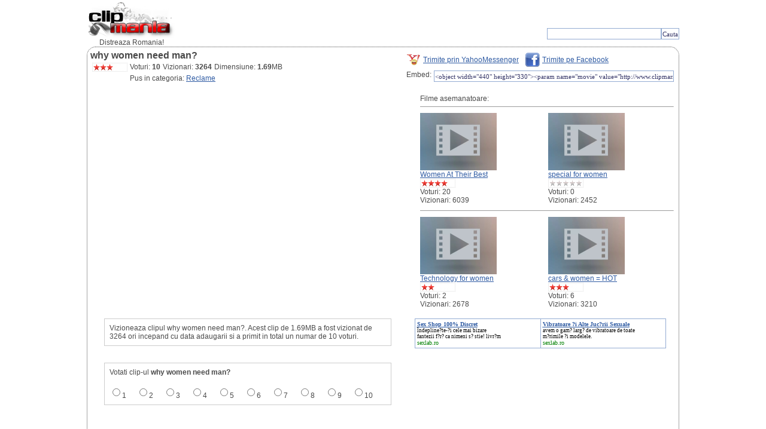

--- FILE ---
content_type: text/html
request_url: https://clipmania.ro/video/12593_why_women_need_man_.html
body_size: 2940
content:
<html>
<head>
<title>why women need man?</title>


<meta http-equiv="X-UA-Compatible" content="IE=EmulateIE7" />
<meta http-equiv="Content-Type" content="text/html; charset=utf-8" />
<meta name="content-language" content="ro" />

<link rel="image_src" href="http://www.clipmania.ro/thumbs/288321_5584_1.mpeg.jpg" />

<meta name="title" content="why women need man?" />
<meta name="description" content="Vizioneaza pe ClipMania.ro clipul why women need man?. Acest clip a fost vizionat de 3264 ori incepand cu data de 27.02.2013 cand a fost adaugat." />
<meta name="keywords" content="why, women, need, man?, Reclame, clipmania" />
<meta name="author" content="clipmania.ro" />

<link rel="stylesheet" href="/images/style.css" type="text/css">


<script language="JavaScript">
<!--
window.focus();
if (self != top){top.location.replace(window.location.href)}
var dt=new Date();fgmt=dt.getTimezoneOffset() * -1;
document.cookie = "gmt" + "=" + escape(fgmt) + ";";
function Wait(){
	id = 'button';
	id = document.getElementById(id);
	id.disabled = true;
	return(true);
}

function EnableUploadButton(){
	id = 'button';
	id = document.getElementById(id);
	id.disabled = false;
}

function fx(a) {
var newim = window.open('', 'vot_film', 'scrollbars=no,menubar=no,resizable=0,location=no,screenX=50,screenY=100,width=200,height=100');
 document.getElementById(a).submit();
}

//-->
</script>

<script type='text/javascript'>
var googletag = googletag || {};
googletag.cmd = googletag.cmd || [];
(function() {
var gads = document.createElement('script');
gads.async = true;
gads.type = 'text/javascript';
var useSSL = 'https:' == document.location.protocol;
gads.src = (useSSL ? 'https:' : 'http:') + 
'//www.googletagservices.com/tag/js/gpt.js';
var node = document.getElementsByTagName('script')[0];
node.parentNode.insertBefore(gads, node);
})();
</script>

<script type='text/javascript'>
googletag.cmd.push(function() {
googletag.defineSlot('/16833085/clipmania_468x60', [468, 60], 'div-gpt-ad-1336200538485-0').addService(googletag.pubads());
googletag.pubads().enableSingleRequest();
googletag.enableServices();
});
</script>

</head>

<body bgcolor=white text=#4a4a4a link=#2f5ba3 vlink=#2f5ba3 alink=#000000 topmargin=3 marginheight=3>


<center>

<table border=0 cellspacing=0 cellpadding=0 width=990>
	<tr>
		<td align=left>
		<td align=left>
			<a href="http://www.clipmania.ro/" target="_top">
			<img src="/images/cliplogo.png" border=0 width=148 height=61>
			</a><br>&nbsp;&nbsp;&nbsp;&nbsp;&nbsp;&nbsp; Distreaza Romania!
		</td>
		</td>
		<td width=468>
<!-- clipmania_468x60 -->
<div id='div-gpt-ad-1336200538485-0' style='width:468px; height:60px;'>
<script type='text/javascript'>
googletag.cmd.push(function() { googletag.display('div-gpt-ad-1336200538485-0'); });
</script>
</div>		</td>
		<td valign=bottom align=right><form method=GET action="/cauta"><table cellspacing=0 cellpadding=0><tr><td><input type=text name="q" size=30  value=""></td><td><input type=submit value="Cauta"></td></tr></table></form>
		</td>
	</tr>
</table>
<table border=0 cellspacing=0 cellpadding=0 width=990 class="table01">
	<tr>
		<td align=center>




<table width="100%" cellspacing=0 cellpadding=0><tr><td width=530><font size=3><b>why women need man?</b></font><bR><table><tR><td><img src="/images/score3.jpg" class="score" width=57 height=13 alt="Scor 3 din 5"></td><td>Voturi: <b>10</b></td><td>Vizionari: <b>3264</b></td><td>Dimensiune: <b>1.69</b>MB</td></tr><tr><td>&nbsp;</td><td colspan=3>Pus in categoria: <a href="/Reclame/1.html">Reclame</a></td></tr></table><bR></td><td><table><tR>	<td><img src="/images/YahooMess.png" border=0 width=24 height=24></td><td><a href="ymsgr:im?+&msg=+http://www.clipmania.ro/video/12593_why_women_need_man_.html">Trimite prin YahooMessenger</a></td><td>&nbsp;</td><td><img src="/images/facebook.png" border=0 width=24 height=24></td><td><a href="http://www.facebook.com/sharer.php?u=http://www.clipmania.ro/video/12593_why_women_need_man_.html">Trimite pe Facebook</a></td></tr></table><table><tR><td valign=top>Embed:</td><td><input size=65 onfocus="this.select()" onclick="this.focus(); this.select()" value='<object width="440" height="330"><param name="movie" value="http://www.clipmania.ro/e/p.swf"><param name="settings" value="http://www.clipmania.ro/e/12593.xml"><embed src="http://www.clipmania.ro/e/p.swf" width="440" height="330" flashvars="settings=http://www.clipmania.ro/e/12593.xml" type="application/x-shockwave-flash"></embed></object>'></td>	</tr></table><bR></td></tr><tr><td align=right valign=top><div id="container"><script type="text/javascript" src="http://www.clipmania.ro/images/swfobject2.js"></script><script type="text/javascript">var s1 = new SWFObject("http://www.clipmania.ro/images/mediaplayer.swf","mediaplayer","520","405","8");
s1.addParam("allowfullscreen","false");
s1.addVariable("settings", "http://www.clipmania.ro/playlists/_12593.xml");s1.write("container");</script></td><td valign=top align=left>
<table width="95%" align=right><tr><td colspan=2> Filme asemanatoare:<bR><hr size=1></td></tr><tr><td>

<a href="/video/5938_Women_At_Their_Best_.html"><img src="/thumbs/57347_3700594_9297617.avi.jpg" width=128 height=96 border=0 alt="Women At Their Best "></a><bR>
<a href="/video/5938_Women_At_Their_Best_.html">Women At Their Best </a><br>
<img src="/images/score4.jpg" class="score" width=57 height=13 alt="Scor 4 din 5"><br>
Voturi: 20<bR>
Vizionari: 6039
</td><td>

<a href="/video/24371_special_for_women.html"><img src="/thumbs/471483_26872_1.wmv.jpg" width=128 height=96 border=0 alt="special for women"></a><bR>
<a href="/video/24371_special_for_women.html">special for women</a><br>
<img src="/images/score0.jpg" class="score" width=57 height=13 alt="Scor 0 din 5"><br>
Voturi: 0<bR>
Vizionari: 2452
</td></tr><tr><td colspan=2><hr size=1></td></tr><tr><td>

<a href="/video/45739_Technology_for_women.html"><img src="/thumbs/534444_35467_1.wmv.jpg" width=128 height=96 border=0 alt="Technology for women"></a><bR>
<a href="/video/45739_Technology_for_women.html">Technology for women</a><br>
<img src="/images/score2.jpg" class="score" width=57 height=13 alt="Scor 2 din 5"><br>
Voturi: 2<bR>
Vizionari: 2678
</td><td>

<a href="/video/2102_cars_women_HOT_.html"><img src="/thumbs/95684_92898_1.mpeg.jpg" width=128 height=96 border=0 alt="cars women HOT "></a><bR>
<a href="/video/2102_cars_women_HOT_.html">cars & women = HOT </a><br>
<img src="/images/score3.jpg" class="score" width=57 height=13 alt="Scor 3 din 5"><br>
Voturi: 6<bR>
Vizionari: 3210
</td></tr></table></td></tr><tr><td align="center" valign="top"><br><table width="480" border="0" cellpadding="4" cellspacing="1" bgcolor="#CCCCCC" align="center"><tr><td bgcolor="#ffffff" valign="top"><table width="100%" border="0\ cellspacing="2" cellpadding="2"><tr><td align="left">Vizioneaza clipul why women need man?. Acest clip de 1.69MB a fost vizionat de 3264 ori incepand cu data adaugarii si a primit in total un numar de 10 voturi.</td></tr></table></td></tr></table><br><br><table width="480" border="0" cellpadding="4" cellspacing="1" bgcolor="#CCCCCC" align="center"><tr><td bgcolor="#ffffff" valign="top"><table width="100%" border="0\ cellspacing="2" cellpadding="2"><tr><td align="left">Votati clip-ul <b>why women need man?</b><br><br><table width="100%" border="0" cellspacing="0" cellpadding="0" align="center"><form method="POST" id="vot12593" name="vot12593" action="/voteaza" target="vot_film"><tr><td><input type="radio" name="nota" value="1" onclick="fx('vot12593')">1</td><td><input type="radio" name="nota" value="2" onclick="fx('vot12593')">2</td><td><input type="radio" name="nota" value="3" onclick="fx('vot12593')">3</td><td><input type="radio" name="nota" value="4" onclick="fx('vot12593')">4</td><td><input type="radio" name="nota" value="5" onclick="fx('vot12593')">5</td><td><input type="radio" name="nota" value="6" onclick="fx('vot12593')">6</td><td><input type="radio" name="nota" value="7" onclick="fx('vot12593')">7</td><td><input type="radio" name="nota" value="8" onclick="fx('vot12593')">8</td><td><input type="radio" name="nota" value="9" onclick="fx('vot12593')">9</td><td><input type="radio" name="nota" value="10" onclick="fx('vot12593')">10</td></tr><input type="hidden" name="film_id" value="12593"></form></table></td></tr></table></td></tr></table><br><br><iframe src="http://www.facebook.com/plugins/like.php?href=http%3A%2F%2Fwww.clipmania.ro%2F&amp;layout=button_count&amp;show_faces=false&amp;width=450&amp;action=like&amp;font=verdana&amp;colorscheme=light&amp;height=80" scrolling="no" frameborder="0" style="border:none; overflow:hidden; width:450px; height:80px;" allowTransparency="true"></iframe></td><td align="center" valign="top"><bR><script language="JavaScript" src="/show?12593"></script></td></tr></table>	</td>
	</tr>
</table>
<bR><BR>

		<table border=0 cellspacing=0 cellpadding=0 width=990 class="table01">
			<tr>
			<td align=center>
					</td>
			</tr>
		</table>
<bR><BR>
		


<table border=0 cellspacing=0 cellpadding=0 width=990 class="table01">
	<tr>
		<td align=center>
			<table width="100%">
				<tr>
					<td>Clipmania.ro 2007-2026 Toate drepturile rezervate</td>
					<td align=right>versiune beta 0.64</td>
				</tr>
			</table>



		</td>
	</tr>
</table>
<bR><BR>


</body></html>

--- FILE ---
content_type: text/html
request_url: https://clipmania.ro/show?12593
body_size: 414
content:


document.write('<table width="420" bgcolor="#93abd2" cellspacing="1" cellpadding="0"><tr>');




document.write('<td width="50%"><table width="100%" bgcolor="#ffffff"><tr><td>');
document.write('<a href="/click?id=3851" target="_blank"><font style="font-size:10px; font-family:Verdana; color=:#93abd2"><b><u>Sex Shop 100% Discret</u></b></font></a>');
document.write('<br><font style="font-size:9px; font-family:Verdana; color:#000000">&icirc;ndepline?te-?i cele mai bizare<bR>fantezii f?r? ca nimeni s? stie! livr?m</font><bR><font color=green size=1 face=Verdana>sexlab.ro</font>');
document.write('</td></tr></table></td>');


document.write('<td width="50%"><table width="100%" bgcolor="#ffffff"><tr><td>');
document.write('<a href="/click?id=3849" target="_blank"><font style="font-size:10px; font-family:Verdana; color=:#93abd2"><b><u>Vibratoare ?i Alte Juc?rii Sexuale</u></b></font></a>');
document.write('<br><font style="font-size:9px; font-family:Verdana; color:#000000">avem o gam? larg? de vibratoare de toate<bR>m?rimile ?i modelele.</font><bR><font color=green size=1 face=Verdana>sexlab.ro</font>');
document.write('</td></tr></table></td>');








document.write('</tr></table>');




--- FILE ---
content_type: text/html
request_url: https://clipmania.ro/thumbs/534444_35467_1.wmv.jpg
body_size: 5367
content:
���� JFIF      �� C ��  �     �� �           	
            	     #3T!"12ABCUst�������	$%&46QRSabcr��5Veq����D����������u��������       �1!AQ�aq����"#����    ? ����_���f���2F.B+d��r��q��,q�g$	�E]2�/�gr�"pz�D1�D�C:y��9�j�<�Q�=R�/ʑNN�3D�Oq��,��Zd�-�@��5@����H�����a��)��H,�B3��x�,�5"Q��v��@�����'>7,]�!�1�"}�TW���}��kIFr��T��ČU!#f*��G.�!�"�1R>9�$�=r8�Zc�F�Dp�y��El0��(b�>=38��@G��Y�H	�a�����A�Г�͉���^rS��+e�vP!����ls�٠��b8� M)��TE��:	1P��i������`�U*҃��`�"�h�Q�ja�Ha��bb@�29S#0ȍS��K���"�����.��J
��G�^)c�騩�Rue9į���T�*(q[��@��T�d��^�����#1�!�U�Q"!�!J����8��6���*��H����8��\�dZ�;Z�`��Lyƀ�t�8��i�M"����H$���^-VF%ǂ�H#D!TR#tYK�x2}#f)K�#�_���#3ڣ`�p*��h��́_��;ݧ.���u}��Z�����P��_������cP��*��p�CF���U}��q�.���Uw�C%QV�J���U�����T��L�����4�C�-_��(�!ȥ��=����jZ�]-_����6�\�Ņ=5������?���6��)t�\��_���*�V��mgDb�8隈�28?��Dx��U�S6-����|��Y��o�C�C��{#���[�������y��]w|��e.tc��l�[������ ��'�jw{�_T�6�K���[�
���G��t"!
���u�-�K���|i�t�M�rWC� ,K#y�LMe5�]R�Dl�+�o���i>IPŠ�ʁʳ��L����I��@h��1V�c4ȩ���B�>F��z�������f��]5�����E�:v�caF2��߭��%�ۼ]�.cC׫�xwY2[�eI՝f��� N�2�smyUЈ�T&�͐��C	K�fk�"!پ�t"!�DB"�нs����_���>��������o�W�=��t~�߫��\�Ϩ�F+AG*BGff�H1����KD�	���xɎs>�D�vH\Pń���%%]{ƶ�t�oo�v�]E��݋a�ܑ������AF�mF�*;� ��p_��������s]�5�P�+(�2䣹C��P*�HuE���O{�)�?�b��v���N	'I�"���t�����C���u�t��jGP��D"!�DR���LR�������N�K�J�/������-W�Y��_��&B�z�7#H�*@�1��&��5�����g;��g
f �V C��[�ɮ߮� i���k��b�K�b���I��p� l�� U��i�g����F��������vͨ���7D!���m ��Ds� _�n��x0*��pj�_�U�T�MCi���a� T~l�'Du$�!L��_��O����.�������XF�]5�L*)���2;�S="�Y�DB"�эr��}�R�>�{sܙ��0����K����׽�Q|Х��.S$�kcy�R��+���|� ��}A�U|������_�D�R���X��,��E( �d��G�x�/�㪌��%X����&^� �j�d�oo�g��=ي��s���>������� �s�E�Z��v��������P��tZ��/c����FB#������;*��A�G+�r�E��GzΧW��s7KAQ%�e<�:v��o|��Kk�Z����y����n����o[w�� �S�m�du��F����Ӿ�U���DS�c�z9�[�������A��G6�)븡�4�����Ɩ+��)�9mUQ�V3�*?>��(�SH^��B���Q"
b�uvC�h��)������(��s��,����S�f������E���Y�=M��ݧ��!9�8�	���3'� (w���\T�[�u�I~���(�C��wh��5���S�zH%Ј�o�����>�{9Tt
 ��2c��a蘥Ѳ����r�X�]���7�}�ќ�V�:a��U]7�ݡ������:=lo�lQ��*.���4�P��&�6�J8qu�q�<�ǙVFe}�y�&��uZg���\0nk�~6]���/t�އjIƄH�����u5��V�̳���H�LW"�t�8��HksG�]<=%x����s���F]�(�w��3�5������,�/���]������|�y��Rc;�o���Q����n@��"9���B��ʏ�*W!�L��b�g���H1�H��2M�'ͅ�z~�7M�{Th��v�p���Q�Qҿ�8�ݑԢ��Z/J��Q��oG���u�����00hk��3O��0:��;�z�=�]�^���0��j�~�}C�VD����cT�Jǌ�!Q�92!�\��ڱ�$.)�"���xzj�n`:�ٯ<��!ŐR�f�6�8�au������,�/�6zk�G�>�A4*�^���8���F?��Q�E]�L@�a���gL�w�V���𧢧mS�ғ�>�&�z��T_���~1Q�;� [�q��Q�Ԩ]:AJ�y����[���vEWՁu��e�|�މG?����_�⛮B�6h�
���4\���H��ȃţ��bU�W�q��9r�� (��Z&t!U�/�U��G���ꍞ����n����_P�|�ϔ]]�<%Vnqasu�Yum]~Oi�j�*ݳ�a��s�GCѳ�2�Z�5���D"9��{B��ʟ�W%��Ȱ*s�C;�s �Blk%�p\q�r�0�y)K�8nN��5��}n�����/����t�o��E:��7-�s#cݴ��_G����/�N)W�qQ�UP��G8��^���R^���
炞�Ɇ=3�,+��Ss{��~[��z��ڊ�ξ�,�F5:��T��>|�'<=��;?�������θeO#��K�6H���$Tx�D:d� ��B�D1��y��ؙ�*�;��_��R%c�1�c��[����*�?��zC�U����|��������Hs�gzM�������퓲�P��tZ-�^������M"9�����2��
��r�fVm��SS�����!Ī�����Ǧ�2�:ݩI\�8�P�z��W?t�g��W�N��=��DB"��F��ߑ��r�6v����4z/Lg%���ʓK���a���7�%��>���[-"�oM���E̳pk��Z��)d~W�8�Ȑ�w4\���0���B�t�2�V��K�i<�	����梥�GQ;3Y����}�m�N߈QZ
��h��Yt�����Ϊ��N��OF���W�4'�j��u��S���O�m6�W�6RPqB�/B��F
��r��l`�f�笔8�F�k�ɫ�)�s�Ph���{*^�nt��sϨT�OS���P��J��uP�{�{W��Bŷ�����D"!�Dk���eA�������s��Y*{��8f��b���7*��{���y�wu�xS�裮Sjme���Ob�K,X9s+��3G�
W�-%�kg���� �RO����s��6d��u!45Hf�c*8�ڀ{U�B]��Yh��� O��/�Cl*8{l����}���a���kJ�Wt�� q��ڝ!�;���d�wտ�M�,f�����p�2�۽-��m4"!�DB"��D"!�S����������5մ}Jy����l�W�~!T/����c�����w)O����X�MR$9�,��*rf)U�3PsHY���u�������:��c�P(�c���y���}�؊��ܵ���Kv��ʦJ��n{ �C�����dC?F�K����d�Wn	�yc�>����d�W._�yb�e�<�����*/,s����l�;���t^\�|�l�9���t^\�gy&�rs��7�輱U�l�9���>\�0�>M�0\����u���k����">�&�._
P�r#���o����#��͓�_��'E刋6ɓ�^��'E�su�����?����_Q������*3��>�z�����?*W��n�]^�+�f��ǣ��g��RR��n. ��>�fjj&���q&(���Y���oa�8�@���T�j��\e8Ehe^7f�@.B>4N�ch�@����"��x��f&Ԙ<Y)@�����s4�'D��)J2:o�B2l�
�ũ����E���� ���� ��\�'4�Q��&�Xp�׳¸�(i���h���,�v툫AFT!�`3�@�r� ~YN1Cx��� :p2�1�<���Ha�&�,4���%c�h���t���G&`")��51��ҊQ|q�GL�H$ͩ��!�@�1A2P��e=��3f�'g8@Y�� �6Ev%혙��L��+�iS���N�����D��(o�n~]��?�� ��{��Ϲ�}� �۟�o���=;������(�ȱ�Ig"S���i�<��Y����n:p�.��?F��8f��~���mv�{O1s���S8zZ�SϏ��\O��V�P��1QN�Pc%�Y�8>��+ �p=�G�q�N�� o�P�"K):^ؕt+b)Q�T�
+|A��B�3s�n׾��^|�� ׁTD�B�@� l�.���P�A5B�6����~y��v� �o<��G"��"-Z������履���>:y��ƊY��9�YQOi`gp�
�wKt�*X�G��9��t��t�q�� q�v��C]~��4x����E���18j&�L5�g���� \���d
���XH�L �Q��=0:2��r���MH�v�B*05�� �P��F!�m6��f�y��`]���}=��y���4[�������k��d�ZGL���l��c�T��6BD�6�Q�OR�+ ٢��g�PA�,���^f�AL�D�`���3ǫ�XA�4�f烪���T0�0Zo�L�5A����$��`�� ڹٜ�l@��|���:&b@.��B9����� Qn� <��W�����1\J��⣚�\���G1QU��tZĲ��E�����
�$cA�A�V"�ԕi���

--- FILE ---
content_type: text/html; charset=utf-8
request_url: https://www.google.com/recaptcha/api2/aframe
body_size: 267
content:
<!DOCTYPE HTML><html><head><meta http-equiv="content-type" content="text/html; charset=UTF-8"></head><body><script nonce="rZ3vP-Zm1Tnw2yfXgGEDfQ">/** Anti-fraud and anti-abuse applications only. See google.com/recaptcha */ try{var clients={'sodar':'https://pagead2.googlesyndication.com/pagead/sodar?'};window.addEventListener("message",function(a){try{if(a.source===window.parent){var b=JSON.parse(a.data);var c=clients[b['id']];if(c){var d=document.createElement('img');d.src=c+b['params']+'&rc='+(localStorage.getItem("rc::a")?sessionStorage.getItem("rc::b"):"");window.document.body.appendChild(d);sessionStorage.setItem("rc::e",parseInt(sessionStorage.getItem("rc::e")||0)+1);localStorage.setItem("rc::h",'1768960117132');}}}catch(b){}});window.parent.postMessage("_grecaptcha_ready", "*");}catch(b){}</script></body></html>

--- FILE ---
content_type: text/css
request_url: https://clipmania.ro/images/style.css
body_size: 267
content:
body, td
{
  font-family: Arial, Verdana;
  font-size: 12px;
}
.table01
{
	font-family: Verdana, Arial;
	background-color: #ffffff;
 	border-style: dotted;
	-moz-border-radius: 15px;
	border-radius: 15px;
	border-width: 1px;
	border-color: #4a4a4a;
	padding: 5px;
	font-size: 12px;
}


.textsize10
{
	font-family: Verdana, Arial;
	font-size: 10px;
}
.textsize12
{
	font-family: Verdana, Arial;
	font-size: 12px;
}
.textsize13
{
	font-family: Verdana, Arial;
	font-size: 13px;
}
.textsize14
{
	font-family: Verdana, Arial;
	font-size: 14px;
}
.textsize16
{
	font-family: Verdana, Arial;
	font-size: 16px;
}
.textsize18
{
	font-family: Verdana, Arial;
	font-size: 18px;
}

INPUT {
	BORDER-RIGHT: #93abd2 1px solid; PADDING-RIGHT: 1px; BORDER-TOP: #93abd2 1px solid; PADDING-LEFT: 1px; FONT-SIZE: 11px; PADDING-BOTTOM: 1px; BORDER-LEFT: #93abd2 1px solid; COLOR: #336; PADDING-TOP: 1px; BORDER-BOTTOM: #93abd2 1px solid; FONT-FAMILY: Tahoma; HEIGHT: 19px; BACKGROUND-COLOR: #fff
}



img.score {border: 1px #dddddd dotted;}


